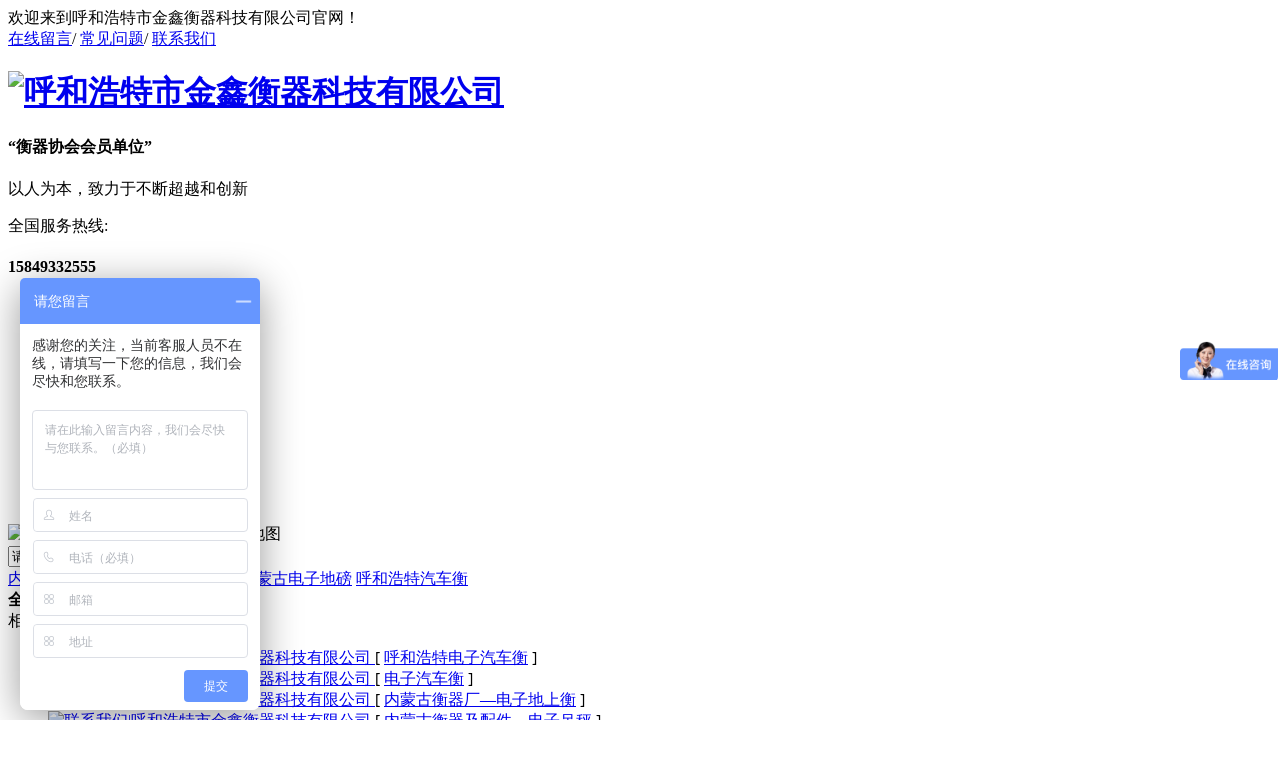

--- FILE ---
content_type: text/html; charset=UTF-8
request_url: http://www.nmgjxhq.com/search_%E5%86%85%E8%92%99%E5%8F%A4%E8%A1%A1%E5%99%A8%E5%8F%8A%E9%85%8D%E4%BB%B6.html
body_size: 8991
content:
<!DOCTYPE html PUBLIC "-//W3C//DTD XHTML 1.0 Transitional//EN" "http://www.w3.org/TR/xhtml1/DTD/xhtml1-transitional.dtd">
<html xmlns="http://www.w3.org/1999/xhtml">
<head>
    <meta http-equiv="Content-Type" content="text/html; charset=utf-8" />
    <link href="/templates/pc_wjdh/favicon.ico" rel="icon" type="image/x-icon" />
    <link href="/templates/pc_wjdh/favicon.ico" rel="shortcut icon" type="image/x-icon" />
    <link rel="bookmark" href="/templates/pc_wjdh/favicon.ico" type="image/x-icon" />
    <meta name="Copyright" content="All Rights Reserved btoe.cn" />
    <meta http-equiv="X-UA-Compatible" content="IE=edge,chrome=1" />
    <title>全文搜索结果_内蒙古衡器及配件</title>
    <meta name="keywords" content="内蒙古衡器及配件" />
    <meta name="description" content="内蒙古衡器及配件" />
    <link href="/templates/pc_wjdh/css/css.css" rel="stylesheet" type="text/css" />
    <link href="/templates/pc_wjdh/css/common.css" rel="stylesheet" type="text/css" />
    <link href="/templates/pc_wjdh/css/search.css" rel="stylesheet" type="text/css" />
    <link href="/templates/pc_wjdh/css/skin.css" rel="stylesheet" type="text/css" />
    <script src="/templates/pc_wjdh/js/n/WJDH_common.js"></script>
    <script>
var _hmt = _hmt || [];
(function() {
  var hm = document.createElement("script");
  hm.src = "https://hm.baidu.com/hm.js?f4cfb0504634f39960e9613890887b57";
  var s = document.getElementsByTagName("script")[0]; 
  s.parentNode.insertBefore(hm, s);
})();
</script>
<meta name="shenma-site-verification" content="47d2b77a935b8316ba2becc6482d36b7_1563613998" />
</head>
<body>
    		<!--top-->
		<div class="header-top">
			<div class="content-1">
				<div class="top-left left">
					欢迎来到呼和浩特市金鑫衡器科技有限公司官网！
				</div>
				<div class="top-right right">
					<a href="#wjdh-message" title="在线留言">在线留言</a>/
					<a href="/yhjd/index.html" title="常见问题">常见问题</a>/
					<a href="/lxwm/index.html" title="联系我们">联系我们</a>
				</div>
				<div class="clearboth"></div>
			</div>
		</div>
		<!--header-->
		<div class="header">
			<h1 class="logo left">
				<a href="/" title="呼和浩特市金鑫衡器科技有限公司">
					<img src="/templates/pc_wjdh/images/logo.png" title="呼和浩特市金鑫衡器科技有限公司" alt="呼和浩特市金鑫衡器科技有限公司" />
				</a>
			</h1>
			<div class="logo-title left">
				<h4><span>“衡器协会会员单位”</span></h4>
				<p>以人为本，致力于不断超越和创新</p>
			</div>
			<div class="header-tel right">
				<span><i></i>全国服务热线:</span>
				<h4>15849332555</h4>
			</div>
			<div class="clearboth"></div>
		</div>
		<!--nav-->
		<div class="nav" id="fixedNav">
			<div class="content-1">
				<ul>
					<li class="0">
						<a href="/" title="网站首页">网站首页</a>
					</li>
					
					<li class="wjdh-nav-38"><a href="/cpfls/index.html" title="衡器配件">衡器配件</a></li>
					
					<li class="wjdh-nav-47"><a href="/cpfly/index.html" title="电子汽车衡">电子汽车衡</a></li>
					
					<li class="wjdh-nav-36"><a href="/scpzg/index.html" title="电子地上衡">电子地上衡</a></li>
					
					<li class="wjdh-nav-50"><a href="/cpflsc/index.html" title="地磅">地磅</a></li>
					
					<li class="wjdh-nav-30"><a href="/cpzx/index.html" title="产品中心">产品中心</a></li>
					
					<li class="wjdh-nav-22"><a href="/gsjj/index.html#" title="关于我们">关于我们</a></li>
					
					<li class="wjdh-nav-34"><a href="/gcal/index.html" title="工程案例">工程案例</a></li>
					
					<li class="wjdh-nav-1"><a href="/xwzx/index.html" title="新闻资讯">新闻资讯</a></li>
					
					<li class="wjdh-nav-52"><a href="/lxwm/index.html" title="联系我们">联系我们</a></li>
					
					<div class="clearboth"></div>
				</ul>
			</div>
		</div>
    
        <div class="wjdh-banner" style="background-image: url(/uploads/image/20230726/20230726144557_2671.jpg);">
        </div>
    
    <div class="breadcrumb-search">
        <div class="container">
            <div class="breadcrumb pull-left">
                <img alt="当前位置" title="当前位置" src="/templates/pc_wjdh/img/home.png" />当前位置：<a href="/">首页</a>&nbsp;>&nbsp;网站地图
            </div>
            <div class="wjdh-search pull-right">
                <div class="form pull-right">
                    <input type="text" onblur="if (value ==''){value='请输入关键字'}" onclick="if(this.value=='请输入关键字')this.value=''" value="请输入关键字" class="search-t" id="keywords" name="keywords" onkeydown="if(event.keyCode==13){SiteSearchkwf('#keywords');return false};" />
                    <button type="submit" class="search-s" onclick="SiteSearchkwf('#keywords');">
                        搜索</button>
                </div>
                <div class="search-key pull-right">
                    <a href="/search_内蒙古衡器及配件.html" title="内蒙古衡器及配件">内蒙古衡器及配件</a> <a href="/search_内蒙古衡器厂.html" title="内蒙古衡器厂">内蒙古衡器厂</a> <a href="/search_内蒙古电子地磅.html" title="内蒙古电子地磅">内蒙古电子地磅</a> <a href="/search_呼和浩特汽车衡.html" title="呼和浩特汽车衡">呼和浩特汽车衡</a> 
                </div>
            </div>
        </div>
    </div>
    <div class="container">
        <div class="page-about">
            <div class="page-content">
                <div class="content">
                    <div class="search_tit">
                        <b>全文搜索结果_内蒙古衡器及配件</b></div>
                    <div class="main_box">
                        <!--取得一个DataTable-->
                        <!--取得分页页码列表-->
                        <div class="site">
                            <div class="site_t">
                                相关推荐
                            </div>
                            <div class="site_b">
                                <ul>
                                    
                                    <div class="site_b2">
                                        <a href="/cpfly/246.html" title="联系我们|呼和浩特市金鑫衡器科技有限公司" class="site_b3">
                                            <img src="/templates/pc_wjdh/img/grey.gif" data-src="/uploads/image/20180414/20180414080405_7312.jpg" alt="联系我们|呼和浩特市金鑫衡器科技有限公司" title="联系我们|呼和浩特市金鑫衡器科技有限公司" style="width:100px; height:100px" />
                                        </a>
                                        <span> [ <a href="/cpfly/246.html" title="呼和浩特电子汽车衡">呼和浩特电子汽车衡</a> ]</span>
                                    </div>
                                
                                    <div class="site_b2">
                                        <a href="/cpfly/247.html" title="联系我们|呼和浩特市金鑫衡器科技有限公司" class="site_b3">
                                            <img src="/templates/pc_wjdh/img/grey.gif" data-src="/uploads/image/20180414/20180414081325_1697.jpg" alt="联系我们|呼和浩特市金鑫衡器科技有限公司" title="联系我们|呼和浩特市金鑫衡器科技有限公司" style="width:100px; height:100px" />
                                        </a>
                                        <span> [ <a href="/cpfly/247.html" title="电子汽车衡">电子汽车衡</a> ]</span>
                                    </div>
                                
                                    <div class="site_b2">
                                        <a href="/scpzg/248.html" title="联系我们|呼和浩特市金鑫衡器科技有限公司" class="site_b3">
                                            <img src="/templates/pc_wjdh/img/grey.gif" data-src="/uploads/image/20180414/20180414082142_5772.jpg" alt="联系我们|呼和浩特市金鑫衡器科技有限公司" title="联系我们|呼和浩特市金鑫衡器科技有限公司" style="width:100px; height:100px" />
                                        </a>
                                        <span> [ <a href="/scpzg/248.html" title="内蒙古衡器厂—电子地上衡">内蒙古衡器厂—电子地上衡</a> ]</span>
                                    </div>
                                
                                    <div class="site_b2">
                                        <a href="/dzdc/249.html" title="联系我们|呼和浩特市金鑫衡器科技有限公司" class="site_b3">
                                            <img src="/templates/pc_wjdh/img/grey.gif" data-src="/uploads/image/20180414/20180414083228_7663.jpg" alt="联系我们|呼和浩特市金鑫衡器科技有限公司" title="联系我们|呼和浩特市金鑫衡器科技有限公司" style="width:100px; height:100px" />
                                        </a>
                                        <span> [ <a href="/dzdc/249.html" title="内蒙古衡器及配件—电子吊秤">内蒙古衡器及配件—电子吊秤</a> ]</span>
                                    </div>
                                
                                    <div class="site_b2">
                                        <a href="/dzptc/250.html" title="联系我们|呼和浩特市金鑫衡器科技有限公司" class="site_b3">
                                            <img src="/templates/pc_wjdh/img/grey.gif" data-src="/uploads/image/20180414/20180414084335_9867.jpg" alt="联系我们|呼和浩特市金鑫衡器科技有限公司" title="联系我们|呼和浩特市金鑫衡器科技有限公司" style="width:100px; height:100px" />
                                        </a>
                                        <span> [ <a href="/dzptc/250.html" title="内蒙古电子地磅—电子平台秤">内蒙古电子地磅—电子平台秤</a> ]</span>
                                    </div>
                                
                                    <div class="site_b2">
                                        <a href="/dzpdc/251.html" title="联系我们|呼和浩特市金鑫衡器科技有限公司" class="site_b3">
                                            <img src="/templates/pc_wjdh/img/grey.gif" data-src="/uploads/image/20180414/20180414085036_2530.jpg" alt="联系我们|呼和浩特市金鑫衡器科技有限公司" title="联系我们|呼和浩特市金鑫衡器科技有限公司" style="width:100px; height:100px" />
                                        </a>
                                        <span> [ <a href="/dzpdc/251.html" title="内蒙古衡器厂—电子皮带秤">内蒙古衡器厂—电子皮带秤</a> ]</span>
                                    </div>
                                
                                    <div class="site_b2">
                                        <a href="/cpfls/252.html" title="联系我们|呼和浩特市金鑫衡器科技有限公司" class="site_b3">
                                            <img src="/templates/pc_wjdh/img/grey.gif" data-src="/uploads/image/20180414/20180414090057_8322.jpg" alt="联系我们|呼和浩特市金鑫衡器科技有限公司" title="联系我们|呼和浩特市金鑫衡器科技有限公司" style="width:100px; height:100px" />
                                        </a>
                                        <span> [ <a href="/cpfls/252.html" title="内蒙古电子地磅钢结构基础">内蒙古电子地磅钢结构基础</a> ]</span>
                                    </div>
                                
                                    <div class="site_b2">
                                        <a href="/gjczglrj/253.html" title="联系我们|呼和浩特市金鑫衡器科技有限公司" class="site_b3">
                                            <img src="/templates/pc_wjdh/img/grey.gif" data-src="/uploads/image/20180414/20180414090657_8174.jpg" alt="联系我们|呼和浩特市金鑫衡器科技有限公司" title="联系我们|呼和浩特市金鑫衡器科技有限公司" style="width:100px; height:100px" />
                                        </a>
                                        <span> [ <a href="/gjczglrj/253.html" title=" 内蒙古衡器及配件—称重管理软件"> 内蒙古衡器及配件—称重管理软件</a> ]</span>
                                    </div>
                                
                                    <div class="site_b2">
                                        <a href="/zzjc/254.html" title="联系我们|呼和浩特市金鑫衡器科技有限公司" class="site_b3">
                                            <img src="/templates/pc_wjdh/img/grey.gif" data-src="/uploads/image/20180414/20180414091353_4120.jpg" alt="联系我们|呼和浩特市金鑫衡器科技有限公司" title="联系我们|呼和浩特市金鑫衡器科技有限公司" style="width:100px; height:100px" />
                                        </a>
                                        <span> [ <a href="/zzjc/254.html" title="内蒙古衡器及配件—装载机秤">内蒙古衡器及配件—装载机秤</a> ]</span>
                                    </div>
                                
                                    <div class="site_b2">
                                        <a href="/cpfls/255.html" title="联系我们|呼和浩特市金鑫衡器科技有限公司" class="site_b3">
                                            <img src="/templates/pc_wjdh/img/grey.gif" data-src="/uploads/image/20180414/20180414093339_0393.jpg" alt="联系我们|呼和浩特市金鑫衡器科技有限公司" title="联系我们|呼和浩特市金鑫衡器科技有限公司" style="width:100px; height:100px" />
                                        </a>
                                        <span> [ <a href="/cpfls/255.html" title="呼和浩特汽车衡之桥式传感器">呼和浩特汽车衡之桥式传感器</a> ]</span>
                                    </div>
                                
                                    <div class="site_b2">
                                        <a href="/cpfls/256.html" title="联系我们|呼和浩特市金鑫衡器科技有限公司" class="site_b3">
                                            <img src="/templates/pc_wjdh/img/grey.gif" data-src="/uploads/image/20180414/20180414095947_1985.jpg" alt="联系我们|呼和浩特市金鑫衡器科技有限公司" title="联系我们|呼和浩特市金鑫衡器科技有限公司" style="width:100px; height:100px" />
                                        </a>
                                        <span> [ <a href="/cpfls/256.html" title="S形传感器">S形传感器</a> ]</span>
                                    </div>
                                
                                    <div class="site_b2">
                                        <a href="/cpfls/257.html" title="联系我们|呼和浩特市金鑫衡器科技有限公司" class="site_b3">
                                            <img src="/templates/pc_wjdh/img/grey.gif" data-src="/uploads/image/20180414/20180414100855_6996.jpg" alt="联系我们|呼和浩特市金鑫衡器科技有限公司" title="联系我们|呼和浩特市金鑫衡器科技有限公司" style="width:100px; height:100px" />
                                        </a>
                                        <span> [ <a href="/cpfls/257.html" title="柱式传感器">柱式传感器</a> ]</span>
                                    </div>
                                
                                    <div class="site_b2">
                                        <a href="/cpfls/258.html" title="联系我们|呼和浩特市金鑫衡器科技有限公司" class="site_b3">
                                            <img src="/templates/pc_wjdh/img/grey.gif" data-src="/uploads/image/20180414/20180414105007_2830.jpg" alt="联系我们|呼和浩特市金鑫衡器科技有限公司" title="联系我们|呼和浩特市金鑫衡器科技有限公司" style="width:100px; height:100px" />
                                        </a>
                                        <span> [ <a href="/cpfls/258.html" title="内蒙古衡器及配件—XD3190-C2">内蒙古衡器及配件—XD3190-C2</a> ]</span>
                                    </div>
                                
                                    <div class="site_b2">
                                        <a href="/cpfls/259.html" title="联系我们|呼和浩特市金鑫衡器科技有限公司" class="site_b3">
                                            <img src="/templates/pc_wjdh/img/grey.gif" data-src="/uploads/image/20180414/20180414105827_0029.png" alt="联系我们|呼和浩特市金鑫衡器科技有限公司" title="联系我们|呼和浩特市金鑫衡器科技有限公司" style="width:100px; height:100px" />
                                        </a>
                                        <span> [ <a href="/cpfls/259.html" title="内蒙古衡器及配件—5英寸大屏幕">内蒙古衡器及配件—5英寸大屏幕</a> ]</span>
                                    </div>
                                
                                    <div class="site_b2">
                                        <a href="/cpfls/260.html" title="联系我们|呼和浩特市金鑫衡器科技有限公司" class="site_b3">
                                            <img src="/templates/pc_wjdh/img/grey.gif" data-src="/uploads/image/20180414/20180414111042_8168.png" alt="联系我们|呼和浩特市金鑫衡器科技有限公司" title="联系我们|呼和浩特市金鑫衡器科技有限公司" style="width:100px; height:100px" />
                                        </a>
                                        <span> [ <a href="/cpfls/260.html" title="三窗口型">三窗口型</a> ]</span>
                                    </div>
                                
                                    <div class="site_b2">
                                        <a href="/cpfls/261.html" title="联系我们|呼和浩特市金鑫衡器科技有限公司" class="site_b3">
                                            <img src="/templates/pc_wjdh/img/grey.gif" data-src="/uploads/image/20180414/20180414113157_2099.jpg" alt="联系我们|呼和浩特市金鑫衡器科技有限公司" title="联系我们|呼和浩特市金鑫衡器科技有限公司" style="width:100px; height:100px" />
                                        </a>
                                        <span> [ <a href="/cpfls/261.html" title="呼和浩特汽车衡—衡器钢基础">呼和浩特汽车衡—衡器钢基础</a> ]</span>
                                    </div>
                                
                                    <div class="site_b2">
                                        <a href="/dlbzc/262.html" title="联系我们|呼和浩特市金鑫衡器科技有限公司" class="site_b3">
                                            <img src="/templates/pc_wjdh/img/grey.gif" data-src="/uploads/image/20180414/20180414114440_1333.jpg" alt="联系我们|呼和浩特市金鑫衡器科技有限公司" title="联系我们|呼和浩特市金鑫衡器科技有限公司" style="width:100px; height:100px" />
                                        </a>
                                        <span> [ <a href="/dlbzc/262.html" title="定量包装秤">定量包装秤</a> ]</span>
                                    </div>
                                
                                    <div class="site_b2">
                                        <a href="/zjlc/263.html" title="联系我们|呼和浩特市金鑫衡器科技有限公司" class="site_b3">
                                            <img src="/templates/pc_wjdh/img/grey.gif" data-src="/uploads/image/20180414/20180414115011_4153.jpg" alt="联系我们|呼和浩特市金鑫衡器科技有限公司" title="联系我们|呼和浩特市金鑫衡器科技有限公司" style="width:100px; height:100px" />
                                        </a>
                                        <span> [ <a href="/zjlc/263.html" title="内蒙古衡器厂—轴计量秤">内蒙古衡器厂—轴计量秤</a> ]</span>
                                    </div>
                                
                                    <div class="site_b2">
                                        <a href="/qzdfzdbj/266.html" title="联系我们|呼和浩特市金鑫衡器科技有限公司" class="site_b3">
                                            <img src="/templates/pc_wjdh/img/grey.gif" data-src="/uploads/image/20180612/20180612185546_8363.jpg" alt="联系我们|呼和浩特市金鑫衡器科技有限公司" title="联系我们|呼和浩特市金鑫衡器科技有限公司" style="width:100px; height:100px" />
                                        </a>
                                        <span> [ <a href="/qzdfzdbj/266.html" title="内蒙古全自动废纸打包机">内蒙古全自动废纸打包机</a> ]</span>
                                    </div>
                                
                                    <div class="site_b2">
                                        <a href="/dzdc/339.html" title="联系我们|呼和浩特市金鑫衡器科技有限公司" class="site_b3">
                                            <img src="/templates/pc_wjdh/img/grey.gif" data-src="/uploads/image/20210426/20210426180601_8996.png" alt="联系我们|呼和浩特市金鑫衡器科技有限公司" title="联系我们|呼和浩特市金鑫衡器科技有限公司" style="width:100px; height:100px" />
                                        </a>
                                        <span> [ <a href="/dzdc/339.html" title="屠宰场轨道秤">屠宰场轨道秤</a> ]</span>
                                    </div>
                                
                                </ul>
                            </div>
                        </div>
                        <div class="clear" style="clear: both;">
                        </div>
                        <div class="site">
                            <div class="site_t">
                                新闻动态
                            </div>
                            <div class="site_b_news">
                                
                                <span>[ <a href="/mtbd/198.html" title="2吨不锈钢电子地磅和5吨防爆电子地磅秤工作原理">2吨不锈钢电子地磅和5吨防爆电子地磅秤工作原理</a> ]</span>
                            
                                <span>[ <a href="/mtbd/199.html" title="内蒙古电子地磅带您了解看磅人员操作地磅的流程">内蒙古电子地磅带您了解看磅人员操作地磅的流程</a> ]</span>
                            
                                <span>[ <a href="/mtbd/200.html" title="呼和浩特汽车衡—电子秤的发展趋势">呼和浩特汽车衡—电子秤的发展趋势</a> ]</span>
                            
                                <span>[ <a href="/mtbd/201.html" title="内蒙古电子地磅梅雨季防护措施">内蒙古电子地磅梅雨季防护措施</a> ]</span>
                            
                                <span>[ <a href="/mtbd/202.html" title="地磅误差计算及减少误差的计算方法">地磅误差计算及减少误差的计算方法</a> ]</span>
                            
                                <span>[ <a href="/mtbd/203.html" title="内蒙古衡器及配件—识别电子秤是否被做过手脚">内蒙古衡器及配件—识别电子秤是否被做过手脚</a> ]</span>
                            
                                <span>[ <a href="/xyrd/204.html" title="什么影响了内蒙古电子地磅的发展">什么影响了内蒙古电子地磅的发展</a> ]</span>
                            
                                <span>[ <a href="/xyrd/205.html" title="内蒙古衡器厂—电子衡器的发展趋势">内蒙古衡器厂—电子衡器的发展趋势</a> ]</span>
                            
                                <span>[ <a href="/xyrd/206.html" title="呼和浩特汽车衡—环境对地磅的影响">呼和浩特汽车衡—环境对地磅的影响</a> ]</span>
                            
                                <span>[ <a href="/xyrd/207.html" title="内蒙古衡器及配件之衡器选择关键点">内蒙古衡器及配件之衡器选择关键点</a> ]</span>
                            
                                <span>[ <a href="/xyrd/208.html" title="呼和浩特汽车衡—“黑心商贩”对称的作弊手段">呼和浩特汽车衡—“黑心商贩”对称的作弊手段</a> ]</span>
                            
                                <span>[ <a href="/xyrd/209.html" title="金鑫衡器告诉您如何放心使用电子称">金鑫衡器告诉您如何放心使用电子称</a> ]</span>
                            
                                <span>[ <a href="/yhjd/210.html" title="内蒙古电子地磅防干扰器的工作原理">内蒙古电子地磅防干扰器的工作原理</a> ]</span>
                            
                                <span>[ <a href="/yhjd/211.html" title="呼和浩特汽车衡—包装秤的性能分类及控制原理">呼和浩特汽车衡—包装秤的性能分类及控制原理</a> ]</span>
                            
                                <span>[ <a href="/yhjd/212.html" title="呼和浩特汽车衡教你地磅汽车衡检定方法">呼和浩特汽车衡教你地磅汽车衡检定方法</a> ]</span>
                            
                                <span>[ <a href="/mtbd/213.html" title="今天内蒙古金鑫衡器给大家介绍一下地磅在施工过程中需要注意的一些细节">今天内蒙古金鑫衡器给大家介绍一下地磅在施工过程中需要注意的一些细节</a> ]</span>
                            
                                <span>[ <a href="/yhjd/214.html" title="地磅价格及地磅的生产工艺区别">地磅价格及地磅的生产工艺区别</a> ]</span>
                            
                                <span>[ <a href="/mtbd/216.html" title="内蒙古电子地磅检定的收费标准">内蒙古电子地磅检定的收费标准</a> ]</span>
                            
                                <span>[ <a href="/mtbd/217.html" title="内蒙古衡器及配件带您了解衡器管理体制如何逐步形成的？">内蒙古衡器及配件带您了解衡器管理体制如何逐步形成的？</a> ]</span>
                            
                                <span>[ <a href="/mtbd/218.html" title="呼和浩特汽车衡-数字汽车衡的特点">呼和浩特汽车衡-数字汽车衡的特点</a> ]</span>
                            
                                <span>[ <a href="/mtbd/219.html" title="内蒙古衡器厂为您普及电子天平使用注意事项">内蒙古衡器厂为您普及电子天平使用注意事项</a> ]</span>
                            
                                <span>[ <a href="/xyrd/220.html" title="内蒙古电子地磅-影像测量仪的测量规范">内蒙古电子地磅-影像测量仪的测量规范</a> ]</span>
                            
                                <span>[ <a href="/xyrd/221.html" title="呼和浩特汽车衡如何防雷击">呼和浩特汽车衡如何防雷击</a> ]</span>
                            
                                <span>[ <a href="/xyrd/222.html" title="呼和浩特汽车衡为您解答日常生活中如何减少电子秤的磨损">呼和浩特汽车衡为您解答日常生活中如何减少电子秤的磨损</a> ]</span>
                            
                                <span>[ <a href="/xyrd/223.html" title="内蒙古电子地磅在施工过程中需要注意的细节">内蒙古电子地磅在施工过程中需要注意的细节</a> ]</span>
                            
                                <span>[ <a href="/xyrd/224.html" title="内蒙古衡器厂带您了解称重传感器按转换方法">内蒙古衡器厂带您了解称重传感器按转换方法</a> ]</span>
                            
                                <span>[ <a href="/mtbd/264.html" title="如何维护汽车衡系统？">如何维护汽车衡系统？</a> ]</span>
                            
                                <span>[ <a href="/mtbd/265.html" title="汽车衡的工作原理是什么？">汽车衡的工作原理是什么？</a> ]</span>
                            
                                <span>[ <a href="/mtbd/267.html" title=" 内蒙古衡器及配件:衡器校准与检定讨论"> 内蒙古衡器及配件:衡器校准与检定讨论</a> ]</span>
                            
                                <span>[ <a href="/mtbd/268.html" title="内蒙古衡器厂：衡器检定常见问题与解决措施探讨">内蒙古衡器厂：衡器检定常见问题与解决措施探讨</a> ]</span>
                            
                                <span>[ <a href="/mtbd/269.html" title="衡器的选购必知|内蒙古衡器及配件">衡器的选购必知|内蒙古衡器及配件</a> ]</span>
                            
                                <span>[ <a href="/mtbd/270.html" title="电子地磅使用及维护注意事项">电子地磅使用及维护注意事项</a> ]</span>
                            
                                <span>[ <a href="/mtbd/276.html" title="衡器的核心是什么，你知道吗？">衡器的核心是什么，你知道吗？</a> ]</span>
                            
                                <span>[ <a href="/mtbd/296.html" title="让我们一起来了解一下电子天平的使用注意事项有哪些？">让我们一起来了解一下电子天平的使用注意事项有哪些？</a> ]</span>
                            
                                <span>[ <a href="/mtbd/299.html" title="称重衡器如何正确选型？">称重衡器如何正确选型？</a> ]</span>
                            
                                <span>[ <a href="/mtbd/309.html" title="怎样合理选用电子衡器和称重仪表">怎样合理选用电子衡器和称重仪表</a> ]</span>
                            
                                <span>[ <a href="/mtbd/320.html" title="分析内蒙古衡器及配件产品质量发展">分析内蒙古衡器及配件产品质量发展</a> ]</span>
                            
                                <span>[ <a href="/mtbd/313.html" title="呼和浩特市金鑫衡器科技有限公司祝您2020年新春快乐  ">呼和浩特市金鑫衡器科技有限公司祝您2020年新春快乐  </a> ]</span>
                            
                                <span>[ <a href="/mtbd/324.html" title="衡器及配件的保养方法">衡器及配件的保养方法</a> ]</span>
                            
                                <span>[ <a href="/mtbd/328.html" title="衡器的校准原则">衡器的校准原则</a> ]</span>
                            
                                <span>[ <a href="/xyrd/332.html" title="地磅仪表配件的保养方法">地磅仪表配件的保养方法</a> ]</span>
                            
                                <span>[ <a href="/yhjd/341.html" title="智能化对电子衡器的功能和价值所带来的影响都有哪些呢？">智能化对电子衡器的功能和价值所带来的影响都有哪些呢？</a> ]</span>
                            
                                <span>[ <a href="/mtbd/349.html" title="为什么更多的企业开始应用地磅称重系统呢？">为什么更多的企业开始应用地磅称重系统呢？</a> ]</span>
                            
                                <span>[ <a href="/xyrd/351.html" title="汽车衡日常检查及预防性维护保养的内容具体都有哪些呢？">汽车衡日常检查及预防性维护保养的内容具体都有哪些呢？</a> ]</span>
                            
                                <span>[ <a href="/yhjd/355.html" title="S型称重传感器的工作原理和安装方法具体是什么呢？">S型称重传感器的工作原理和安装方法具体是什么呢？</a> ]</span>
                            
                                <span>[ <a href="/xyrd/359.html" title="电子衡器使用流程和保养方法都有哪些呢">电子衡器使用流程和保养方法都有哪些呢</a> ]</span>
                            
                                <span>[ <a href="/mtbd/360.html" title="内蒙古电子衡器有哪些种类">内蒙古电子衡器有哪些种类</a> ]</span>
                            
                                <span>[ <a href="/xyrd/380.html" title="装载机电子秤的适用范围有哪些？">装载机电子秤的适用范围有哪些？</a> ]</span>
                            
                                <span>[ <a href="/xyrd/376.html" title="地磅如何选择称重传感器？">地磅如何选择称重传感器？</a> ]</span>
                            
                            </div>
                        </div>
                        <div class="clear" style="clear: both;">
                        </div>
                        <div class="clear">
                        </div>
                        <div style="text-align: center; margin-top: 25px; margin-bottom: 25px;" class="flickr">
                        </div>
                        <div class="clear">
                        </div>
                    </div>
                </div>
            </div>
        </div>
    </div>
    <script type="text/javascript" src="/scripts/tongji.js"></script>
<link href="/templates/pc_wjdh/css/extra.css" rel="stylesheet" type="text/css" />

<script>    var kurl = window.location.href.replace("http://", ''); if (kurl.length - document.domain.length < 2) { $(".0").addClass("another").siblings().removeClass("another"); }; </script>
<div class="bottom_box">
		    <div class="bottom">
		        <div class="bottom_nav">
		           <ul>
					<li>
						<a href="/" title="网站首页">网站首页</a>
					</li>
					    
						<li><a href="/cpfls/index.html" title="衡器配件">衡器配件</a></li>
					 
						<li><a href="/cpfly/index.html" title="电子汽车衡">电子汽车衡</a></li>
					 
						<li><a href="/scpzg/index.html" title="电子地上衡">电子地上衡</a></li>
					 
						<li><a href="/cpflsc/index.html" title="地磅">地磅</a></li>
					 
						<li><a href="/cpzx/index.html" title="产品中心">产品中心</a></li>
					 
						<li><a href="/gsjj/index.html#" title="关于我们">关于我们</a></li>
					 
						<li><a href="/gcal/index.html" title="工程案例">工程案例</a></li>
					 
						<li><a href="/xwzx/index.html" title="新闻资讯">新闻资讯</a></li>
					 
						<li><a href="/lxwm/index.html" title="联系我们">联系我们</a></li>
					
					<div class="clearboth"></div>
				</ul>
		        </div>
		        <div class="bottomnr">
		            
		            <div class="bottomnrcenter">
		                <h2 class="logo2">版权所有：呼和浩特市金鑫衡器科技有限公司</h2>&nbsp;&nbsp;<a href="http://www.beian.miit.gov.cn/" title="备案号： 蒙ICP备18001330号-1" rel="external nofollow">备案号： 蒙ICP备18001330号-1</a>		<br /><a href="/rss.xml" title="RSS">RSS </a><a href="/sitemap.xml" title="XML">XML </a><a href="/sitemap.html" title="网站地图">网站地图</a> <a href="/hushi.htm" title="呼市">呼市</a>|<a href="/hohhot.htm" title="呼和浩特">呼和浩特</a>|<a href="/neimongol.htm" title="内蒙古">内蒙古</a>|<a href="/eerduosi.htm" title="鄂尔多斯">鄂尔多斯</a>|<a href="/baotou.htm" title="包头">包头</a>|&nbsp;&nbsp;地址：呼和浩特市华美汽配城西100米路南<br />电话：15849332555 &nbsp;&nbsp;邮箱：314544047@qq.com
		<br />呼和浩特市金鑫衡器科技有限公司主要经营 <a href="/search_内蒙古衡器及配件.html" title="内蒙古衡器及配件">内蒙古衡器及配件</a> <a href="/search_内蒙古衡器厂.html" title="内蒙古衡器厂">内蒙古衡器厂</a> <a href="/search_内蒙古电子地磅.html" title="内蒙古电子地磅">内蒙古电子地磅</a> <a href="/search_呼和浩特汽车衡.html" title="呼和浩特汽车衡">呼和浩特汽车衡</a>  等产品,欢迎前来咨询
		<br />技术支持：<a title="远景电商" target="_blank" href="http://www.yjdzsw.com/" rel="external nofollow">远景电商</a>&nbsp;<a href="http://www.wjdhcms.com/" rel="external nofollow" title="万家灯火">
                    <img src="/templates/pc_wjdh/img/grey.gif" data-src="/uploads/6.jpg" alt="万家灯火" title="万家灯火" /></a> &nbsp;<script type="text/javascript">                                                                                               var cnzz_protocol = (("https:" == document.location.protocol) ? " https://" : " http://"); document.write(unescape("%3Cspan id='cnzz_stat_icon_1273403539'%3E%3C/span%3E%3Cscript src='" + cnzz_protocol + "s11.cnzz.com/stat.php%3Fid%3D1273403539%26show%3Dpic' type='text/javascript'%3E%3C/script%3E"));</script>
		            </div> 
		             
		        </div>
		    </div>
		    <div class="clearboth"></div>
		</div>
<!-- footer begin -->
<script type="text/javascript" src="/messagebox/MessageLeftBox.js"></script>
<link rel="stylesheet" type="text/css" href="/templates/kefu/css/qq_online.css" />
<link rel="stylesheet" type="text/css" href="/templates/kefu/css/skin.css" />
<script type="text/javascript" src="/templates/kefu/js/qq_online.js"></script>
<div id="wjdh-kefu">
   <div class="wjdh-kefu-wsbh">
      <div class="wjdh-kefu-wsbk">
         <li>
            <img src="/templates/kefu/images/zxqq.png" alt="点击联系客服" title="点击联系客服" />
            <span>点击联系客服</span>
          </li>
      </div>
   </div>
    <div class="wjdh-kefu-wszk">
            <li class="zx_gb"><img src="/templates/kefu/images/zxgb.png" alt="立即咨询" title="立即咨询" /></li>
            
            <li class="wjdh-kefu-zxqq"><a href="http://wpa.qq.com/msgrd?v=3&site=qq&menu=yes&uin=314544047" title="QQ咨询" target="_blank">QQ咨询</a></li>
            
            

            
           <li class="wjdh-kefu-dhzx">咨询热线：<br />15849332555</li>
           <li class="wjdh-kefu-ewm">
              <ul>
                <img src="/uploads/image/20180411/20180411181628_8869.jpg" alt="二维码" title="二维码" />
                <span class="span1">扫一扫</span>
                <div class="span2">全国服务热线 <br /><span>15849332555</span></div>
              </ul>
           </li>
   </div>
</div>
<div style="width:300px;margin:0 auto;padding:20px 0;">
	<a target="_blank" href="http://www.beian.gov.cn/portal/registerSystemInfo?recordcode=15010302000575" style="display:inline-block;text-decoration:none;height:20px;line-height:20px;"><img src="" style="float:left;" />
	<p style="text-align:center;float:left;height:20px;line-height:20px;margin:0px 0px 0px 5px;color:#939393;">
		蒙公网安备 15010302000575号<img src="/uploads/image/20210821/20210821114304_3933.png" alt="" />
	</p>
</a> 
</div> 
   <script src="/templates/pc_wjdh/js/n/base.js" type="text/javascript" charset="utf-8"></script>
</body>
</html>


--- FILE ---
content_type: application/x-javascript
request_url: http://www.nmgjxhq.com/scripts/tongji.js
body_size: 1154
content:
/* 
　　　　　　　　　＃＃　　　　　　　　　　　＃＃　　　　　　　　　　　　　　　　＃　　　　　　＃＃　　＃＃　　　＃　　　
　　　　　＃＃＃　＃＃　　　　　　　　　　　＃＃　　　　　　　　　　＃＃＃＃＃＃＃＃　　　　　＃＃＃＃＃＃＃＃＃＃　　　
　　　＃＃＃＃＃　＃＃　　　　　　　　　　　＃＃　　　　　　　　　　＃＃　＃　　　　　　　　　　＃＃＃　＃　　　＃　　　
　　　　　　　　　＃＃＃＃　　　　　　　　　＃＃＃＃＃＃　　　　　　　　　＃　　　　　　　　　　＃＃＃　＃＃＃＃＃　　　
　　　　＃＃＃＃＃＃＃＃＃　　　　　＃＃＃＃＃＃＃＃＃　　　　　＃＃＃＃＃＃＃＃＃＃＃　　　　＃＃＃＃＃＃　　＃＃　　　
　　＃＃＃＃＃＃　＃　　＃　　　　　　　　＃＃　　＃＃　　　　　＃＃＃＃＃＃＃＃　　　　　　　＃＃　＃＃＃＃＃＃＃　　　
　　　　＃＃　　　＃　＃＃　　　　　　　　＃＃　　＃＃　　　　　　　　　＃　＃　　　　　　　　＃＃＃＃＃＃＃＃　＃＃　　
　　　＃＃＃＃　＃＃　＃＃　　　　　　　＃＃　　　＃＃　　　　　　　　＃＃　＃　　　　　　　　＃＃＃＃＃＃　＃＃＃＃　　
　　　＃＃＃＃＃＃＃　＃＃　　　　　　　＃＃　　　＃＃　　　　　　　　＃＃　＃　　　＃　　　　＃＃＃＃＃＃　＃＃　　　　
　　＃＃＃＃＃＃＃　　＃＃　　　　　　＃＃　＃＃　＃　　　　　　　　＃＃　　＃　　　＃＃　　　＃＃　　＃＃　＃＃＃　　　
　　　　　　＃＃　＃＃＃　　　　　　＃＃　　　＃＃＃　　　　　　　＃＃　　　＃　　　＃＃　　　＃＃　　＃＃＃＃＃＃＃　　
　　　　　＃＃＃　　＃＃　　　　　＃＃　　　　＃＃＃　　　　　　＃＃　　　　＃＃＃＃＃＃　　　＃＃　　＃＃＃　　＃＃＃　
　　　　　＃＃　　　　＃　　　　　＃　　　　　　＃　　　　　　　＃　　　　　　　　　　　　　　　＃　　＃＃　　　
*更新时间：2017-1-10

/* ----------------------------------------------------------*/


var url='/api/visit.ashx?action=isopen',h = window.location.href;	if(h.indexOf("preview=1")!=-1)url = url + '&theme_preview=1';	$.ajax({		type: "POST",		url: url,		dataType:"json",		success: function(msg){			var c = msg.config;						if(c.visit==1){			  //站长统计			    //alert("fff");				//var navurl=classnow==10001?'':'../';				//var	stat_d=classnow+'-'+id+'-'+lang;				var	url = '/api/visit.ashx?action=open&type=para&u=&d=';				$.getScript(url);			}		}	});